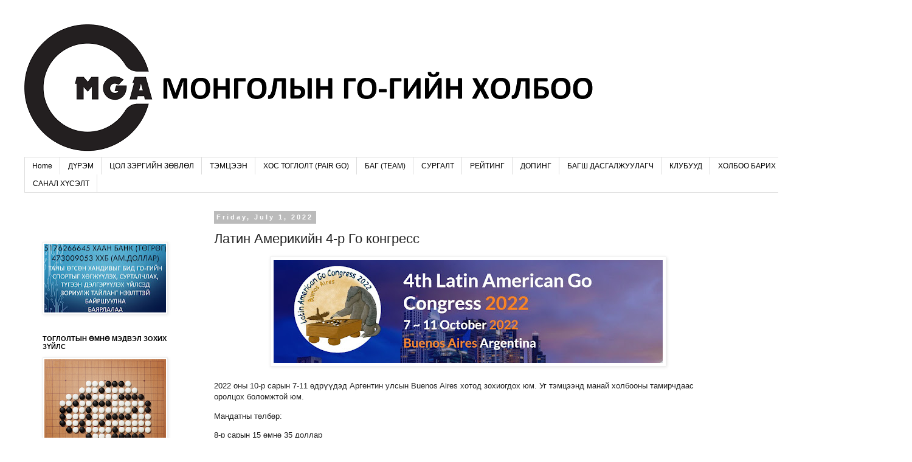

--- FILE ---
content_type: text/html; charset=UTF-8
request_url: https://www.mongoliango.com/2022/07/4.html
body_size: 14338
content:
<!DOCTYPE html>
<html class='v2' dir='ltr' lang='en'>
<head>
<link href='https://www.blogger.com/static/v1/widgets/335934321-css_bundle_v2.css' rel='stylesheet' type='text/css'/>
<meta content='width=1100' name='viewport'/>
<meta content='text/html; charset=UTF-8' http-equiv='Content-Type'/>
<meta content='blogger' name='generator'/>
<link href='https://www.mongoliango.com/favicon.ico' rel='icon' type='image/x-icon'/>
<link href='http://www.mongoliango.com/2022/07/4.html' rel='canonical'/>
<!--Can't find substitution for tag [blog.ieCssRetrofitLinks]-->
<link href='https://blogger.googleusercontent.com/img/b/R29vZ2xl/AVvXsEhIq1cTjetm6mTdFY4-Bkjhpsl3huJVnBJ7u0bki3I803W60WOQIeGIP6PZJdjILuDwwIAzfDM5ZeXpIADhmwRbpjtNQjY4EXDlI-9yHD02F-rt7BIvqeHCYGzMne0HLkIRIj2fxfZiio0fLeQIw8efC6PFNTFwHeuA8aYqBLPIc22mSj1CA5nTn-Mr/w640-h169/latin.jpg' rel='image_src'/>
<meta content='http://www.mongoliango.com/2022/07/4.html' property='og:url'/>
<meta content='Латин Америкийн 4-р Го конгресс' property='og:title'/>
<meta content='2022 оны 10-р сарын 7-11 өдрүүдэд Аргентин улсын Buenos Aires  хотод зохиогдох юм. Уг тэмцээнд манай холбооны тамирчдаас оролцох боломжтой ю...' property='og:description'/>
<meta content='https://blogger.googleusercontent.com/img/b/R29vZ2xl/AVvXsEhIq1cTjetm6mTdFY4-Bkjhpsl3huJVnBJ7u0bki3I803W60WOQIeGIP6PZJdjILuDwwIAzfDM5ZeXpIADhmwRbpjtNQjY4EXDlI-9yHD02F-rt7BIvqeHCYGzMne0HLkIRIj2fxfZiio0fLeQIw8efC6PFNTFwHeuA8aYqBLPIc22mSj1CA5nTn-Mr/w1200-h630-p-k-no-nu/latin.jpg' property='og:image'/>
<title>МОНГОЛЫН ГО-ГИЙН ХОЛБОО: Латин Америкийн 4-р Го конгресс</title>
<style id='page-skin-1' type='text/css'><!--
/*
-----------------------------------------------
Blogger Template Style
Name:     Simple
Designer: Blogger
URL:      www.blogger.com
----------------------------------------------- */
/* Variable definitions
====================
<Variable name="keycolor" description="Main Color" type="color" default="#66bbdd"/>
<Group description="Page Text" selector="body">
<Variable name="body.font" description="Font" type="font"
default="normal normal 12px Arial, Tahoma, Helvetica, FreeSans, sans-serif"/>
<Variable name="body.text.color" description="Text Color" type="color" default="#222222"/>
</Group>
<Group description="Backgrounds" selector=".body-fauxcolumns-outer">
<Variable name="body.background.color" description="Outer Background" type="color" default="#66bbdd"/>
<Variable name="content.background.color" description="Main Background" type="color" default="#ffffff"/>
<Variable name="header.background.color" description="Header Background" type="color" default="transparent"/>
</Group>
<Group description="Links" selector=".main-outer">
<Variable name="link.color" description="Link Color" type="color" default="#2288bb"/>
<Variable name="link.visited.color" description="Visited Color" type="color" default="#888888"/>
<Variable name="link.hover.color" description="Hover Color" type="color" default="#33aaff"/>
</Group>
<Group description="Blog Title" selector=".header h1">
<Variable name="header.font" description="Font" type="font"
default="normal normal 60px Arial, Tahoma, Helvetica, FreeSans, sans-serif"/>
<Variable name="header.text.color" description="Title Color" type="color" default="#3399bb" />
</Group>
<Group description="Blog Description" selector=".header .description">
<Variable name="description.text.color" description="Description Color" type="color"
default="#777777" />
</Group>
<Group description="Tabs Text" selector=".tabs-inner .widget li a">
<Variable name="tabs.font" description="Font" type="font"
default="normal normal 14px Arial, Tahoma, Helvetica, FreeSans, sans-serif"/>
<Variable name="tabs.text.color" description="Text Color" type="color" default="#999999"/>
<Variable name="tabs.selected.text.color" description="Selected Color" type="color" default="#000000"/>
</Group>
<Group description="Tabs Background" selector=".tabs-outer .PageList">
<Variable name="tabs.background.color" description="Background Color" type="color" default="#f5f5f5"/>
<Variable name="tabs.selected.background.color" description="Selected Color" type="color" default="#eeeeee"/>
</Group>
<Group description="Post Title" selector="h3.post-title, .comments h4">
<Variable name="post.title.font" description="Font" type="font"
default="normal normal 22px Arial, Tahoma, Helvetica, FreeSans, sans-serif"/>
</Group>
<Group description="Date Header" selector=".date-header">
<Variable name="date.header.color" description="Text Color" type="color"
default="#222222"/>
<Variable name="date.header.background.color" description="Background Color" type="color"
default="transparent"/>
<Variable name="date.header.font" description="Text Font" type="font"
default="normal bold 11px Arial, Tahoma, Helvetica, FreeSans, sans-serif"/>
<Variable name="date.header.padding" description="Date Header Padding" type="string" default="inherit"/>
<Variable name="date.header.letterspacing" description="Date Header Letter Spacing" type="string" default="inherit"/>
<Variable name="date.header.margin" description="Date Header Margin" type="string" default="inherit"/>
</Group>
<Group description="Post Footer" selector=".post-footer">
<Variable name="post.footer.text.color" description="Text Color" type="color" default="#666666"/>
<Variable name="post.footer.background.color" description="Background Color" type="color"
default="#f9f9f9"/>
<Variable name="post.footer.border.color" description="Shadow Color" type="color" default="#eeeeee"/>
</Group>
<Group description="Gadgets" selector="h2">
<Variable name="widget.title.font" description="Title Font" type="font"
default="normal bold 11px Arial, Tahoma, Helvetica, FreeSans, sans-serif"/>
<Variable name="widget.title.text.color" description="Title Color" type="color" default="#000000"/>
<Variable name="widget.alternate.text.color" description="Alternate Color" type="color" default="#999999"/>
</Group>
<Group description="Images" selector=".main-inner">
<Variable name="image.background.color" description="Background Color" type="color" default="#ffffff"/>
<Variable name="image.border.color" description="Border Color" type="color" default="#eeeeee"/>
<Variable name="image.text.color" description="Caption Text Color" type="color" default="#222222"/>
</Group>
<Group description="Accents" selector=".content-inner">
<Variable name="body.rule.color" description="Separator Line Color" type="color" default="#eeeeee"/>
<Variable name="tabs.border.color" description="Tabs Border Color" type="color" default="transparent"/>
</Group>
<Variable name="body.background" description="Body Background" type="background"
color="#ffffff" default="$(color) none repeat scroll top left"/>
<Variable name="body.background.override" description="Body Background Override" type="string" default=""/>
<Variable name="body.background.gradient.cap" description="Body Gradient Cap" type="url"
default="url(https://resources.blogblog.com/blogblog/data/1kt/simple/gradients_light.png)"/>
<Variable name="body.background.gradient.tile" description="Body Gradient Tile" type="url"
default="url(https://resources.blogblog.com/blogblog/data/1kt/simple/body_gradient_tile_light.png)"/>
<Variable name="content.background.color.selector" description="Content Background Color Selector" type="string" default=".content-inner"/>
<Variable name="content.padding" description="Content Padding" type="length" default="10px" min="0" max="100px"/>
<Variable name="content.padding.horizontal" description="Content Horizontal Padding" type="length" default="10px" min="0" max="100px"/>
<Variable name="content.shadow.spread" description="Content Shadow Spread" type="length" default="40px" min="0" max="100px"/>
<Variable name="content.shadow.spread.webkit" description="Content Shadow Spread (WebKit)" type="length" default="5px" min="0" max="100px"/>
<Variable name="content.shadow.spread.ie" description="Content Shadow Spread (IE)" type="length" default="10px" min="0" max="100px"/>
<Variable name="main.border.width" description="Main Border Width" type="length" default="0" min="0" max="10px"/>
<Variable name="header.background.gradient" description="Header Gradient" type="url" default="none"/>
<Variable name="header.shadow.offset.left" description="Header Shadow Offset Left" type="length" default="-1px" min="-50px" max="50px"/>
<Variable name="header.shadow.offset.top" description="Header Shadow Offset Top" type="length" default="-1px" min="-50px" max="50px"/>
<Variable name="header.shadow.spread" description="Header Shadow Spread" type="length" default="1px" min="0" max="100px"/>
<Variable name="header.padding" description="Header Padding" type="length" default="30px" min="0" max="100px"/>
<Variable name="header.border.size" description="Header Border Size" type="length" default="1px" min="0" max="10px"/>
<Variable name="header.bottom.border.size" description="Header Bottom Border Size" type="length" default="1px" min="0" max="10px"/>
<Variable name="header.border.horizontalsize" description="Header Horizontal Border Size" type="length" default="0" min="0" max="10px"/>
<Variable name="description.text.size" description="Description Text Size" type="string" default="140%"/>
<Variable name="tabs.margin.top" description="Tabs Margin Top" type="length" default="0" min="0" max="100px"/>
<Variable name="tabs.margin.side" description="Tabs Side Margin" type="length" default="30px" min="0" max="100px"/>
<Variable name="tabs.background.gradient" description="Tabs Background Gradient" type="url"
default="url(https://resources.blogblog.com/blogblog/data/1kt/simple/gradients_light.png)"/>
<Variable name="tabs.border.width" description="Tabs Border Width" type="length" default="1px" min="0" max="10px"/>
<Variable name="tabs.bevel.border.width" description="Tabs Bevel Border Width" type="length" default="1px" min="0" max="10px"/>
<Variable name="post.margin.bottom" description="Post Bottom Margin" type="length" default="25px" min="0" max="100px"/>
<Variable name="image.border.small.size" description="Image Border Small Size" type="length" default="2px" min="0" max="10px"/>
<Variable name="image.border.large.size" description="Image Border Large Size" type="length" default="5px" min="0" max="10px"/>
<Variable name="page.width.selector" description="Page Width Selector" type="string" default=".region-inner"/>
<Variable name="page.width" description="Page Width" type="string" default="auto"/>
<Variable name="main.section.margin" description="Main Section Margin" type="length" default="15px" min="0" max="100px"/>
<Variable name="main.padding" description="Main Padding" type="length" default="15px" min="0" max="100px"/>
<Variable name="main.padding.top" description="Main Padding Top" type="length" default="30px" min="0" max="100px"/>
<Variable name="main.padding.bottom" description="Main Padding Bottom" type="length" default="30px" min="0" max="100px"/>
<Variable name="paging.background"
color="#ffffff"
description="Background of blog paging area" type="background"
default="transparent none no-repeat scroll top center"/>
<Variable name="footer.bevel" description="Bevel border length of footer" type="length" default="0" min="0" max="10px"/>
<Variable name="mobile.background.overlay" description="Mobile Background Overlay" type="string"
default="transparent none repeat scroll top left"/>
<Variable name="mobile.background.size" description="Mobile Background Size" type="string" default="auto"/>
<Variable name="mobile.button.color" description="Mobile Button Color" type="color" default="#ffffff" />
<Variable name="startSide" description="Side where text starts in blog language" type="automatic" default="left"/>
<Variable name="endSide" description="Side where text ends in blog language" type="automatic" default="right"/>
*/
/* Content
----------------------------------------------- */
body {
font: normal normal 12px Arial, Tahoma, Helvetica, FreeSans, sans-serif;
color: #222222;
background: #ffffff none repeat scroll top left;
padding: 0 0 0 0;
}
html body .region-inner {
min-width: 0;
max-width: 100%;
width: auto;
}
h2 {
font-size: 22px;
}
a:link {
text-decoration:none;
color: #3367D6;
}
a:visited {
text-decoration:none;
color: #9C27B0;
}
a:hover {
text-decoration:underline;
color: #33aaff;
}
.body-fauxcolumn-outer .fauxcolumn-inner {
background: transparent none repeat scroll top left;
_background-image: none;
}
.body-fauxcolumn-outer .cap-top {
position: absolute;
z-index: 1;
height: 400px;
width: 100%;
}
.body-fauxcolumn-outer .cap-top .cap-left {
width: 100%;
background: transparent none repeat-x scroll top left;
_background-image: none;
}
.content-outer {
-moz-box-shadow: 0 0 0 rgba(0, 0, 0, .15);
-webkit-box-shadow: 0 0 0 rgba(0, 0, 0, .15);
-goog-ms-box-shadow: 0 0 0 #333333;
box-shadow: 0 0 0 rgba(0, 0, 0, .15);
margin-bottom: 1px;
}
.content-inner {
padding: 10px 40px;
}
.content-inner {
background-color: #ffffff;
}
/* Header
----------------------------------------------- */
.header-outer {
background: transparent none repeat-x scroll 0 -400px;
_background-image: none;
}
.Header h1 {
font: normal normal 40px 'Trebuchet MS',Trebuchet,Verdana,sans-serif;
color: #000000;
text-shadow: 0 0 0 rgba(0, 0, 0, .2);
}
.Header h1 a {
color: #000000;
}
.Header .description {
font-size: 18px;
color: #000000;
}
.header-inner .Header .titlewrapper {
padding: 22px 0;
}
.header-inner .Header .descriptionwrapper {
padding: 0 0;
}
/* Tabs
----------------------------------------------- */
.tabs-inner .section:first-child {
border-top: 0 solid #dddddd;
}
.tabs-inner .section:first-child ul {
margin-top: -1px;
border-top: 1px solid #dddddd;
border-left: 1px solid #dddddd;
border-right: 1px solid #dddddd;
}
.tabs-inner .widget ul {
background: transparent none repeat-x scroll 0 -800px;
_background-image: none;
border-bottom: 1px solid #dddddd;
margin-top: 0;
margin-left: -30px;
margin-right: -30px;
}
.tabs-inner .widget li a {
display: inline-block;
padding: .6em 1em;
font: normal normal 12px 'Trebuchet MS', Trebuchet, Verdana, sans-serif;
color: #000000;
border-left: 1px solid #ffffff;
border-right: 1px solid #dddddd;
}
.tabs-inner .widget li:first-child a {
border-left: none;
}
.tabs-inner .widget li.selected a, .tabs-inner .widget li a:hover {
color: #000000;
background-color: #eeeeee;
text-decoration: none;
}
/* Columns
----------------------------------------------- */
.main-outer {
border-top: 0 solid transparent;
}
.fauxcolumn-left-outer .fauxcolumn-inner {
border-right: 1px solid transparent;
}
.fauxcolumn-right-outer .fauxcolumn-inner {
border-left: 1px solid transparent;
}
/* Headings
----------------------------------------------- */
div.widget > h2,
div.widget h2.title {
margin: 0 0 1em 0;
font: normal bold 11px 'Trebuchet MS',Trebuchet,Verdana,sans-serif;
color: #000000;
}
/* Widgets
----------------------------------------------- */
.widget .zippy {
color: #999999;
text-shadow: 2px 2px 1px rgba(0, 0, 0, .1);
}
.widget .popular-posts ul {
list-style: none;
}
/* Posts
----------------------------------------------- */
h2.date-header {
font: normal bold 11px Arial, Tahoma, Helvetica, FreeSans, sans-serif;
}
.date-header span {
background-color: #bbbbbb;
color: #ffffff;
padding: 0.4em;
letter-spacing: 3px;
margin: inherit;
}
.main-inner {
padding-top: 35px;
padding-bottom: 65px;
}
.main-inner .column-center-inner {
padding: 0 0;
}
.main-inner .column-center-inner .section {
margin: 0 1em;
}
.post {
margin: 0 0 45px 0;
}
h3.post-title, .comments h4 {
font: normal normal 22px 'Trebuchet MS',Trebuchet,Verdana,sans-serif;
margin: .75em 0 0;
}
.post-body {
font-size: 110%;
line-height: 1.4;
position: relative;
}
.post-body img, .post-body .tr-caption-container, .Profile img, .Image img,
.BlogList .item-thumbnail img {
padding: 2px;
background: #ffffff;
border: 1px solid #eeeeee;
-moz-box-shadow: 1px 1px 5px rgba(0, 0, 0, .1);
-webkit-box-shadow: 1px 1px 5px rgba(0, 0, 0, .1);
box-shadow: 1px 1px 5px rgba(0, 0, 0, .1);
}
.post-body img, .post-body .tr-caption-container {
padding: 5px;
}
.post-body .tr-caption-container {
color: #666666;
}
.post-body .tr-caption-container img {
padding: 0;
background: transparent;
border: none;
-moz-box-shadow: 0 0 0 rgba(0, 0, 0, .1);
-webkit-box-shadow: 0 0 0 rgba(0, 0, 0, .1);
box-shadow: 0 0 0 rgba(0, 0, 0, .1);
}
.post-header {
margin: 0 0 1.5em;
line-height: 1.6;
font-size: 90%;
}
.post-footer {
margin: 20px -2px 0;
padding: 5px 10px;
color: #666666;
background-color: #eeeeee;
border-bottom: 1px solid #eeeeee;
line-height: 1.6;
font-size: 90%;
}
#comments .comment-author {
padding-top: 1.5em;
border-top: 1px solid transparent;
background-position: 0 1.5em;
}
#comments .comment-author:first-child {
padding-top: 0;
border-top: none;
}
.avatar-image-container {
margin: .2em 0 0;
}
#comments .avatar-image-container img {
border: 1px solid #eeeeee;
}
/* Comments
----------------------------------------------- */
.comments .comments-content .icon.blog-author {
background-repeat: no-repeat;
background-image: url([data-uri]);
}
.comments .comments-content .loadmore a {
border-top: 1px solid #999999;
border-bottom: 1px solid #999999;
}
.comments .comment-thread.inline-thread {
background-color: #eeeeee;
}
.comments .continue {
border-top: 2px solid #999999;
}
/* Accents
---------------------------------------------- */
.section-columns td.columns-cell {
border-left: 1px solid transparent;
}
.blog-pager {
background: transparent url(https://resources.blogblog.com/blogblog/data/1kt/simple/paging_dot.png) repeat-x scroll top center;
}
.blog-pager-older-link, .home-link,
.blog-pager-newer-link {
background-color: #ffffff;
padding: 5px;
}
.footer-outer {
border-top: 1px dashed #bbbbbb;
}
/* Mobile
----------------------------------------------- */
body.mobile  {
background-size: auto;
}
.mobile .body-fauxcolumn-outer {
background: transparent none repeat scroll top left;
}
.mobile .body-fauxcolumn-outer .cap-top {
background-size: 100% auto;
}
.mobile .content-outer {
-webkit-box-shadow: 0 0 3px rgba(0, 0, 0, .15);
box-shadow: 0 0 3px rgba(0, 0, 0, .15);
}
.mobile .tabs-inner .widget ul {
margin-left: 0;
margin-right: 0;
}
.mobile .post {
margin: 0;
}
.mobile .main-inner .column-center-inner .section {
margin: 0;
}
.mobile .date-header span {
padding: 0.1em 10px;
margin: 0 -10px;
}
.mobile h3.post-title {
margin: 0;
}
.mobile .blog-pager {
background: transparent none no-repeat scroll top center;
}
.mobile .footer-outer {
border-top: none;
}
.mobile .main-inner, .mobile .footer-inner {
background-color: #ffffff;
}
.mobile-index-contents {
color: #222222;
}
.mobile-link-button {
background-color: #3367D6;
}
.mobile-link-button a:link, .mobile-link-button a:visited {
color: #ffffff;
}
.mobile .tabs-inner .section:first-child {
border-top: none;
}
.mobile .tabs-inner .PageList .widget-content {
background-color: #eeeeee;
color: #000000;
border-top: 1px solid #dddddd;
border-bottom: 1px solid #dddddd;
}
.mobile .tabs-inner .PageList .widget-content .pagelist-arrow {
border-left: 1px solid #dddddd;
}

--></style>
<style id='template-skin-1' type='text/css'><!--
body {
min-width: 1500px;
}
.content-outer, .content-fauxcolumn-outer, .region-inner {
min-width: 1500px;
max-width: 1500px;
_width: 1500px;
}
.main-inner .columns {
padding-left: 300px;
padding-right: 260px;
}
.main-inner .fauxcolumn-center-outer {
left: 300px;
right: 260px;
/* IE6 does not respect left and right together */
_width: expression(this.parentNode.offsetWidth -
parseInt("300px") -
parseInt("260px") + 'px');
}
.main-inner .fauxcolumn-left-outer {
width: 300px;
}
.main-inner .fauxcolumn-right-outer {
width: 260px;
}
.main-inner .column-left-outer {
width: 300px;
right: 100%;
margin-left: -300px;
}
.main-inner .column-right-outer {
width: 260px;
margin-right: -260px;
}
#layout {
min-width: 0;
}
#layout .content-outer {
min-width: 0;
width: 800px;
}
#layout .region-inner {
min-width: 0;
width: auto;
}
body#layout div.add_widget {
padding: 8px;
}
body#layout div.add_widget a {
margin-left: 32px;
}
--></style>
<link href='https://www.blogger.com/dyn-css/authorization.css?targetBlogID=1686317831004358408&amp;zx=25cceaef-2bad-4417-88eb-543c3416c69a' media='none' onload='if(media!=&#39;all&#39;)media=&#39;all&#39;' rel='stylesheet'/><noscript><link href='https://www.blogger.com/dyn-css/authorization.css?targetBlogID=1686317831004358408&amp;zx=25cceaef-2bad-4417-88eb-543c3416c69a' rel='stylesheet'/></noscript>
<meta name='google-adsense-platform-account' content='ca-host-pub-1556223355139109'/>
<meta name='google-adsense-platform-domain' content='blogspot.com'/>

</head>
<body class='loading'>
<div class='navbar no-items section' id='navbar' name='Navbar'>
</div>
<div class='body-fauxcolumns'>
<div class='fauxcolumn-outer body-fauxcolumn-outer'>
<div class='cap-top'>
<div class='cap-left'></div>
<div class='cap-right'></div>
</div>
<div class='fauxborder-left'>
<div class='fauxborder-right'></div>
<div class='fauxcolumn-inner'>
</div>
</div>
<div class='cap-bottom'>
<div class='cap-left'></div>
<div class='cap-right'></div>
</div>
</div>
</div>
<div class='content'>
<div class='content-fauxcolumns'>
<div class='fauxcolumn-outer content-fauxcolumn-outer'>
<div class='cap-top'>
<div class='cap-left'></div>
<div class='cap-right'></div>
</div>
<div class='fauxborder-left'>
<div class='fauxborder-right'></div>
<div class='fauxcolumn-inner'>
</div>
</div>
<div class='cap-bottom'>
<div class='cap-left'></div>
<div class='cap-right'></div>
</div>
</div>
</div>
<div class='content-outer'>
<div class='content-cap-top cap-top'>
<div class='cap-left'></div>
<div class='cap-right'></div>
</div>
<div class='fauxborder-left content-fauxborder-left'>
<div class='fauxborder-right content-fauxborder-right'></div>
<div class='content-inner'>
<header>
<div class='header-outer'>
<div class='header-cap-top cap-top'>
<div class='cap-left'></div>
<div class='cap-right'></div>
</div>
<div class='fauxborder-left header-fauxborder-left'>
<div class='fauxborder-right header-fauxborder-right'></div>
<div class='region-inner header-inner'>
<div class='header section' id='header' name='Header'><div class='widget Header' data-version='1' id='Header1'>
<div id='header-inner'>
<a href='https://www.mongoliango.com/' style='display: block'>
<img alt='МОНГОЛЫН ГО-ГИЙН ХОЛБОО' height='219px; ' id='Header1_headerimg' src='https://blogger.googleusercontent.com/img/b/R29vZ2xl/AVvXsEhzty7xJR7v7QW5HLjJjMsTiSVPcdjjvgVeuZyM8VoFglouLzwfRLI8kk_FTXUHATQ6wq-_LPFSqIU_J9e5yrdPB44u1PyV2_8C7DcmzftLAKnniwYn6f7XoY_IP5mqJzFkJjbZLG9Sb8k/s1600/go1.png' style='display: block' width='952px; '/>
</a>
</div>
</div></div>
</div>
</div>
<div class='header-cap-bottom cap-bottom'>
<div class='cap-left'></div>
<div class='cap-right'></div>
</div>
</div>
</header>
<div class='tabs-outer'>
<div class='tabs-cap-top cap-top'>
<div class='cap-left'></div>
<div class='cap-right'></div>
</div>
<div class='fauxborder-left tabs-fauxborder-left'>
<div class='fauxborder-right tabs-fauxborder-right'></div>
<div class='region-inner tabs-inner'>
<div class='tabs section' id='crosscol' name='Cross-Column'><div class='widget PageList' data-version='1' id='PageList1'>
<h2>Pages</h2>
<div class='widget-content'>
<ul>
<li>
<a href='https://mongoliango.blogspot.com/'>Home</a>
</li>
<li>
<a href='http://www.mongoliango.com/p/blog-page_2.html'>                     ДҮРЭМ</a>
</li>
<li>
<a href='https://www.mongoliango.com/p/blog-page_9.html'>ЦОЛ ЗЭРГИЙН ЗӨВЛӨЛ</a>
</li>
<li>
<a href='https://mongoliango.blogspot.com/p/blog-page_58.html'>ТЭМЦЭЭН</a>
</li>
<li>
<a href='https://pairgomongolia.blogspot.com/'>ХОС ТОГЛОЛТ (PAIR GO)</a>
</li>
<li>
<a href='https://teamgomongolia.blogspot.com/'>БАГ (TEAM)</a>
</li>
<li>
<a href='https://www.mongoliango.com/p/blog-page_19.html'>СУРГАЛТ</a>
</li>
<li>
<a href='https://mongoliango.blogspot.com/p/blog-page_4.html'>РЕЙТИНГ</a>
</li>
<li>
<a href='https://www.mongoliango.com/p/blog-page_1.html'>ДОПИНГ</a>
</li>
<li>
<a href='https://www.mongoliango.com/p/blog-page_11.html'>БАГШ ДАСГАЛЖУУЛАГЧ</a>
</li>
<li>
<a href='https://www.mongoliango.com/p/blog-page_22.html'>КЛУБУУД</a>
</li>
<li>
<a href='https://mongoliango.blogspot.com/p/contact.html'>ХОЛБОО БАРИХ</a>
</li>
<li>
<a href='https://mongoliangoeng.blogspot.com/'>ENGLISH</a>
</li>
<li>
<a href='https://www.mongoliango.com/p/blog-page_7.html'>САНАЛ ХҮСЭЛТ</a>
</li>
</ul>
<div class='clear'></div>
</div>
</div></div>
<div class='tabs no-items section' id='crosscol-overflow' name='Cross-Column 2'></div>
</div>
</div>
<div class='tabs-cap-bottom cap-bottom'>
<div class='cap-left'></div>
<div class='cap-right'></div>
</div>
</div>
<div class='main-outer'>
<div class='main-cap-top cap-top'>
<div class='cap-left'></div>
<div class='cap-right'></div>
</div>
<div class='fauxborder-left main-fauxborder-left'>
<div class='fauxborder-right main-fauxborder-right'></div>
<div class='region-inner main-inner'>
<div class='columns fauxcolumns'>
<div class='fauxcolumn-outer fauxcolumn-center-outer'>
<div class='cap-top'>
<div class='cap-left'></div>
<div class='cap-right'></div>
</div>
<div class='fauxborder-left'>
<div class='fauxborder-right'></div>
<div class='fauxcolumn-inner'>
</div>
</div>
<div class='cap-bottom'>
<div class='cap-left'></div>
<div class='cap-right'></div>
</div>
</div>
<div class='fauxcolumn-outer fauxcolumn-left-outer'>
<div class='cap-top'>
<div class='cap-left'></div>
<div class='cap-right'></div>
</div>
<div class='fauxborder-left'>
<div class='fauxborder-right'></div>
<div class='fauxcolumn-inner'>
</div>
</div>
<div class='cap-bottom'>
<div class='cap-left'></div>
<div class='cap-right'></div>
</div>
</div>
<div class='fauxcolumn-outer fauxcolumn-right-outer'>
<div class='cap-top'>
<div class='cap-left'></div>
<div class='cap-right'></div>
</div>
<div class='fauxborder-left'>
<div class='fauxborder-right'></div>
<div class='fauxcolumn-inner'>
</div>
</div>
<div class='cap-bottom'>
<div class='cap-left'></div>
<div class='cap-right'></div>
</div>
</div>
<!-- corrects IE6 width calculation -->
<div class='columns-inner'>
<div class='column-center-outer'>
<div class='column-center-inner'>
<div class='main section' id='main' name='Main'><div class='widget Blog' data-version='1' id='Blog1'>
<div class='blog-posts hfeed'>

          <div class="date-outer">
        
<h2 class='date-header'><span>Friday, July 1, 2022</span></h2>

          <div class="date-posts">
        
<div class='post-outer'>
<div class='post hentry uncustomized-post-template' itemprop='blogPost' itemscope='itemscope' itemtype='http://schema.org/BlogPosting'>
<meta content='https://blogger.googleusercontent.com/img/b/R29vZ2xl/AVvXsEhIq1cTjetm6mTdFY4-Bkjhpsl3huJVnBJ7u0bki3I803W60WOQIeGIP6PZJdjILuDwwIAzfDM5ZeXpIADhmwRbpjtNQjY4EXDlI-9yHD02F-rt7BIvqeHCYGzMne0HLkIRIj2fxfZiio0fLeQIw8efC6PFNTFwHeuA8aYqBLPIc22mSj1CA5nTn-Mr/w640-h169/latin.jpg' itemprop='image_url'/>
<meta content='1686317831004358408' itemprop='blogId'/>
<meta content='29769846492602094' itemprop='postId'/>
<a name='29769846492602094'></a>
<h3 class='post-title entry-title' itemprop='name'>
Латин Америкийн 4-р Го конгресс
</h3>
<div class='post-header'>
<div class='post-header-line-1'></div>
</div>
<div class='post-body entry-content' id='post-body-29769846492602094' itemprop='description articleBody'>
<p><span lang="MN"></span></p><div class="separator" style="clear: both; text-align: center;"><a href="https://blogger.googleusercontent.com/img/b/R29vZ2xl/AVvXsEhIq1cTjetm6mTdFY4-Bkjhpsl3huJVnBJ7u0bki3I803W60WOQIeGIP6PZJdjILuDwwIAzfDM5ZeXpIADhmwRbpjtNQjY4EXDlI-9yHD02F-rt7BIvqeHCYGzMne0HLkIRIj2fxfZiio0fLeQIw8efC6PFNTFwHeuA8aYqBLPIc22mSj1CA5nTn-Mr/s1238/latin.jpg" style="margin-left: 1em; margin-right: 1em;"><img border="0" data-original-height="327" data-original-width="1238" height="169" src="https://blogger.googleusercontent.com/img/b/R29vZ2xl/AVvXsEhIq1cTjetm6mTdFY4-Bkjhpsl3huJVnBJ7u0bki3I803W60WOQIeGIP6PZJdjILuDwwIAzfDM5ZeXpIADhmwRbpjtNQjY4EXDlI-9yHD02F-rt7BIvqeHCYGzMne0HLkIRIj2fxfZiio0fLeQIw8efC6PFNTFwHeuA8aYqBLPIc22mSj1CA5nTn-Mr/w640-h169/latin.jpg" width="640" /></a></div><br />2022 оны 10-р
сарын 7-11 өдрүүдэд Аргентин улсын Buenos Aires<span lang="MN"> хотод зохиогдох юм. Уг тэмцээнд манай холбооны
тамирчдаас оролцох боломжтой юм.</span><p></p>

<p class="MsoNormal"><span lang="MN" style="mso-ansi-language: MN;">Мандатны төлбөр: <o:p></o:p></span></p>

<p class="MsoNormal"><span lang="MN" style="mso-ansi-language: MN;">8-р сарын 15 өмнө
35 доллар<o:p></o:p></span></p>

<p class="MsoNormal"><span lang="MN" style="mso-ansi-language: MN;">8-р сарын 15 хойш
40 доллар<o:p></o:p></span></p>

<p class="MsoNormal"><span lang="MN" style="mso-ansi-language: MN;"><o:p>&nbsp;</o:p></span></p>

<p class="MsoNormal"><span lang="MN" style="mso-ansi-language: MN;">Байр, буудал: <o:p></o:p></span></p>

<p class="MsoNormal"><span lang="MN" style="mso-ansi-language: MN;">15
ам.доллараас-87 ам.доллар буюу түүнээс дээш <o:p></o:p></span></p>

<p class="MsoNormal"><span lang="MN" style="mso-ansi-language: MN;">Бүртгэлийн хугацаа:
7-р сарын 1 эхлэнэ. Дуусах хугацаа тодорхойгүй</span><o:p></o:p></p><p class="MsoNormal">Дараах линкээр орж бүртгүүлнэ үү</p><p class="MsoNormal"><a href="https://www.go.org.ar/latino2022/en/inscripcion">https://www.go.org.ar/latino2022/en/inscripcion</a></p><p class="MsoNormal"><br /></p><p class="MsoNormal"><span lang="MN" style="mso-ansi-language: MN;"><br /></span></p><p class="MsoNormal"><span lang="MN" style="mso-ansi-language: MN;"><br /></span></p>
<div style='clear: both;'></div>
</div>
<div class='post-footer'>
<div class='post-footer-line post-footer-line-1'>
<span class='post-author vcard'>
</span>
<span class='post-timestamp'>
at
<meta content='http://www.mongoliango.com/2022/07/4.html' itemprop='url'/>
<a class='timestamp-link' href='https://www.mongoliango.com/2022/07/4.html' rel='bookmark' title='permanent link'><abbr class='published' itemprop='datePublished' title='2022-07-01T02:37:00-07:00'>July 01, 2022</abbr></a>
</span>
<span class='post-comment-link'>
</span>
<span class='post-icons'>
<span class='item-control blog-admin pid-1105516494'>
<a href='https://www.blogger.com/post-edit.g?blogID=1686317831004358408&postID=29769846492602094&from=pencil' title='Edit Post'>
<img alt='' class='icon-action' height='18' src='https://resources.blogblog.com/img/icon18_edit_allbkg.gif' width='18'/>
</a>
</span>
</span>
<div class='post-share-buttons goog-inline-block'>
<a class='goog-inline-block share-button sb-email' href='https://www.blogger.com/share-post.g?blogID=1686317831004358408&postID=29769846492602094&target=email' target='_blank' title='Email This'><span class='share-button-link-text'>Email This</span></a><a class='goog-inline-block share-button sb-blog' href='https://www.blogger.com/share-post.g?blogID=1686317831004358408&postID=29769846492602094&target=blog' onclick='window.open(this.href, "_blank", "height=270,width=475"); return false;' target='_blank' title='BlogThis!'><span class='share-button-link-text'>BlogThis!</span></a><a class='goog-inline-block share-button sb-twitter' href='https://www.blogger.com/share-post.g?blogID=1686317831004358408&postID=29769846492602094&target=twitter' target='_blank' title='Share to X'><span class='share-button-link-text'>Share to X</span></a><a class='goog-inline-block share-button sb-facebook' href='https://www.blogger.com/share-post.g?blogID=1686317831004358408&postID=29769846492602094&target=facebook' onclick='window.open(this.href, "_blank", "height=430,width=640"); return false;' target='_blank' title='Share to Facebook'><span class='share-button-link-text'>Share to Facebook</span></a><a class='goog-inline-block share-button sb-pinterest' href='https://www.blogger.com/share-post.g?blogID=1686317831004358408&postID=29769846492602094&target=pinterest' target='_blank' title='Share to Pinterest'><span class='share-button-link-text'>Share to Pinterest</span></a>
</div>
</div>
<div class='post-footer-line post-footer-line-2'>
<span class='post-labels'>
</span>
</div>
<div class='post-footer-line post-footer-line-3'>
<span class='post-location'>
</span>
</div>
</div>
</div>
<div class='comments' id='comments'>
<a name='comments'></a>
</div>
</div>
<div class='inline-ad'>
</div>

        </div></div>
      
</div>
<div class='blog-pager' id='blog-pager'>
<span id='blog-pager-newer-link'>
<a class='blog-pager-newer-link' href='https://www.mongoliango.com/2022/07/blog-post_2.html' id='Blog1_blog-pager-newer-link' title='Newer Post'>Newer Post</a>
</span>
<span id='blog-pager-older-link'>
<a class='blog-pager-older-link' href='https://www.mongoliango.com/2022/05/2022.html' id='Blog1_blog-pager-older-link' title='Older Post'>Older Post</a>
</span>
<a class='home-link' href='https://www.mongoliango.com/'>Home</a>
</div>
<div class='clear'></div>
<div class='post-feeds'>
</div>
</div></div>
</div>
</div>
<div class='column-left-outer'>
<div class='column-left-inner'>
<aside>
<div class='sidebar section' id='sidebar-left-1'><div class='widget HTML' data-version='1' id='HTML2'>
<div class='widget-content'>
<div class="fb-page" data-href="https://www.facebook.com/mongoliangoassociation" data-tabs="timeline" data-width="260" data-height="400" data-small-header="true" data-adapt-container-width="true" data-hide-cover="false" data-show-facepile="true"><blockquote cite="https://www.facebook.com/mongoliangoassociation" class="fb-xfbml-parse-ignore"><a href="https://www.facebook.com/mongoliangoassociation">Mongolian Go Association</a></blockquote></div>
</div>
<div class='clear'></div>
</div><div class='widget HTML' data-version='1' id='HTML1'>
<div class='widget-content'>
<div id="fb-root"></div>
<script async defer crossorigin="anonymous" src="https://connect.facebook.net/en_GB/sdk.js#xfbml=1&version=v13.0" nonce="Os4XLOr8"></script>
</div>
<div class='clear'></div>
</div><div class='widget Image' data-version='1' id='Image13'>
<div class='widget-content'>
<img alt='' height='113' id='Image13_img' src='https://blogger.googleusercontent.com/img/a/AVvXsEhlmRyznbrFj_ZnOubQjn6G4-whvzX3y8YCmZZaESwEMVRwW7BEXHrtxtixpmPXAyvyQfpfHRp1XSpFhoensuJKgSGPa9dJobJXdtKvEylcHqDu_toVBi3bIIMUW--RrTVNHL4biNtriqde_SrkbQMFobShm0_3tTN1p81CO_5vSCZZBLXjljKkhe4i=s200' width='200'/>
<br/>
</div>
<div class='clear'></div>
</div><div class='widget Image' data-version='1' id='Image1'>
<h2>ТОГЛОЛТЫН ӨМНӨ МЭДВЭЛ ЗОХИХ ЗҮЙЛС</h2>
<div class='widget-content'>
<a href='https://mongoliango.blogspot.com/2020/07/1_13.html'>
<img alt='ТОГЛОЛТЫН ӨМНӨ МЭДВЭЛ ЗОХИХ ЗҮЙЛС' height='199' id='Image1_img' src='https://blogger.googleusercontent.com/img/b/R29vZ2xl/AVvXsEjCJn-NgtuMBnNdRvpEYqefen9Hrk0RFC9HEMLIHdZl0sKwsw4AWr-YH-ODw06u0YdBwRa6lASuCqdCrJRMZ_HuyM0b_aSUzq8QpXiqy2Lb4GrVbvdX-EZYPZQ23ZlQA_JLptQv6newixI/s200/braingo.jpg' width='200'/>
</a>
<br/>
</div>
<div class='clear'></div>
</div><div class='widget Image' data-version='1' id='Image12'>
<h2>АНХАН ШАТНЫ ХИЧЭЭЛИЙН ДАРАА ЯАХ ВЭ?</h2>
<div class='widget-content'>
<a href='https://mongoliango.blogspot.com/2020/04/blog-post.html'>
<img alt='АНХАН ШАТНЫ ХИЧЭЭЛИЙН ДАРАА ЯАХ ВЭ?' height='137' id='Image12_img' src='https://blogger.googleusercontent.com/img/b/R29vZ2xl/AVvXsEiNAv3PE4hT7Bkf6an_OTxEyYMS_6Ko-W4sQLu6oG80uvEIxwzS-fMFCntzVUpD1AN4W0s2OhXDcVWOEbHo37iVnSu7M2EfT_AB05eWQXHnmSBhgqE1Sm90Rju7_UdFtk2TuOwzkS698og/s200/z2.png' width='200'/>
</a>
<br/>
</div>
<div class='clear'></div>
</div><div class='widget Image' data-version='1' id='Image23'>
<h2>БИЕИЙН ТАМИР СПОРТЫН УЛСЫН ХОРОО</h2>
<div class='widget-content'>
<a href='https://sport.gov.mn/go'>
<img alt='БИЕИЙН ТАМИР СПОРТЫН УЛСЫН ХОРОО' height='49' id='Image23_img' src='https://blogger.googleusercontent.com/img/b/R29vZ2xl/AVvXsEg5LJ1CcFutQdWKgz1wW3fnkV1-KfvXggvvlbsFDcql5XGYMfxE3ClpB33Gu3B7_zoiziOMaDx6KP9Ts4kjXplgGTJjwpk-QJ6K5Bx3UOOcTooimiwaQI2cG9JMH6Ww-mwaLYSJI_ppZII/s200/sportsgov.JPG' width='200'/>
</a>
<br/>
</div>
<div class='clear'></div>
</div><div class='widget Image' data-version='1' id='Image2'>
<h2>ОЛИМПЫН ХОРОО</h2>
<div class='widget-content'>
<a href='https://www.olympic.mn/'>
<img alt='ОЛИМПЫН ХОРОО' height='141' id='Image2_img' src='https://blogger.googleusercontent.com/img/a/AVvXsEhbWvCVqfZWy5oFvL3WNFHhJbAHg2ZNWb3TWxNQINKeACdCoee7N8fqt9NZSqZvpRFfjDtkfRjLEd0yFNUZg-himgWKhc_cPHX57w350zP66hdhQwQpfER-yZtjVk-c4qMQuH-A6ForxjnwTm6C1zC90TewuO-lyh94UhBZZhkmSvypfExJlNjUTHUibsI=s240' width='240'/>
</a>
<br/>
</div>
<div class='clear'></div>
</div><div class='widget Image' data-version='1' id='Image21'>
<h2>ОЛОН УЛСЫН ГО-ГИЙН ХОЛБООНЫ ГИШҮҮН</h2>
<div class='widget-content'>
<a href='https://www.intergofed.org/members/members-pages-asia/asia.html'>
<img alt='ОЛОН УЛСЫН ГО-ГИЙН ХОЛБООНЫ ГИШҮҮН' height='98' id='Image21_img' src='https://blogger.googleusercontent.com/img/b/R29vZ2xl/AVvXsEiVfPIbfSTUFhqKrNTUx01u4fYijfm7DNYby4Sh-uncJbGeC7J_M-kcrcSpMZUFbEUyLx7d7lw7xQ1B_VtCLpO6DOSl3nuZr-6MG-OC9j_OiFfWsWD9PO1jptTLkcXH5cuxxRVXnC0PUro/s1600/intergofed.png' width='180'/>
</a>
<br/>
</div>
<div class='clear'></div>
</div><div class='widget Image' data-version='1' id='Image22'>
<h2>ОЛОН УЛСЫН ХОС ТОГЛОЛТЫН ГО-ГИЙН  ХОЛБООНЫ ГИШҮҮН</h2>
<div class='widget-content'>
<a href='http://www.worldpairgo.org/members/index.htm'>
<img alt='ОЛОН УЛСЫН ХОС ТОГЛОЛТЫН ГО-ГИЙН  ХОЛБООНЫ ГИШҮҮН' height='180' id='Image22_img' src='https://blogger.googleusercontent.com/img/b/R29vZ2xl/AVvXsEieY_1dBopiacVDfxXtpqG9jHVeQz1DZYPo2sSN7Oc5VL7kB8h4Uevhgc-Bb0SdURELlifOF5w-ViOmWAA4-WN9JKV5zC2WadfgEzZrMwGtbFdOuF8gslToYlFK7j8HbRINuvAJcEdtzdM/s1600/pair+go+logo.png' width='180'/>
</a>
<br/>
</div>
<div class='clear'></div>
</div><div class='widget Image' data-version='1' id='Image24'>
<h2>АЗИЙН ГО-ГИЙН ХОЛБООНЫ ГИШҮҮН</h2>
<div class='widget-content'>
<a href='http://kpmc.kbaduk.or.kr/eng/federation/list.asp'>
<img alt='АЗИЙН ГО-ГИЙН ХОЛБООНЫ ГИШҮҮН' height='42' id='Image24_img' src='https://blogger.googleusercontent.com/img/b/R29vZ2xl/AVvXsEiEl6yUS3ARfT-qHqqMu5jGNmOzAA-9vQvyi2Kq1CSy93ZugqSfPzpEIesHS9Qur3BaKR-R2a5QpatMXSR6JJIFUlAuG9dy59odgHBv09IcFqgpGbUDKeKp0PbdTghUJsTishyphenhyphen0X4tat-8/s200/ASIA+GO+FED.jpg' width='200'/>
</a>
<br/>
</div>
<div class='clear'></div>
</div><div class='widget Text' data-version='1' id='Text1'>
<h2 class='title'>ИНТЕРНЭТЭЭР ТОГЛОХ</h2>
<div class='widget-content'>
Дараах линкүүдээр хамгийн түгээмэл интернэт го сервэрт холбогдож тоглох, тэмцээнд оролцох боломжтой. Сервер бүрт бүх шатны тоглогч нар болон компьютерийн програм, хичээлүүд, тэмцээнүүд бий.
</div>
<div class='clear'></div>
</div><div class='widget Image' data-version='1' id='Image25'>
<h2>Анхан шат</h2>
<div class='widget-content'>
<a href='https://online-go.com/'>
<img alt='Анхан шат' height='102' id='Image25_img' src='https://blogger.googleusercontent.com/img/b/R29vZ2xl/AVvXsEgWY0onzmGrSqbExTOI4RCBjuvCNV_gwBj7TVmESOT2BDidV-dlbwLqxr2IhTVTQElelj932dw_4EwYZXyeddaaxOO02VUG3abNRhpiKnBENomaj74FlmJhfoNlNO3thKifrhTgMF3cm0Y/s1600/ogs+logo.png' width='180'/>
</a>
<br/>
</div>
<div class='clear'></div>
</div><div class='widget Image' data-version='1' id='Image27'>
<h2>Дунд шат</h2>
<div class='widget-content'>
<a href='https://pandanet-igs.com/communities/pandanet'>
<img alt='Дунд шат' height='101' id='Image27_img' src='https://blogger.googleusercontent.com/img/b/R29vZ2xl/AVvXsEhECtdDKjVsKgTbbvDLpZeA_hPSTrj70XSsE75EEUWmaVb0WB8xtrDDj4UQxY0OtCU4Q9CoL8io6a8GiVNQYJ4J-y9-ZrtRSinD0GtgQIhlIUQgwV92K1mY6RG0XcA3siHmcCDffgLXid4/s1600/panda+gs.jpg' width='180'/>
</a>
<br/>
</div>
<div class='clear'></div>
</div><div class='widget Image' data-version='1' id='Image26'>
<h2>Өндөр зэрэгтэй</h2>
<div class='widget-content'>
<a href='http://www.gokgs.com/'>
<img alt='Өндөр зэрэгтэй' height='63' id='Image26_img' src='https://blogger.googleusercontent.com/img/b/R29vZ2xl/AVvXsEhOlllOUMp14WNLF31gK1-uAT0_zOHfVJup35pxFwtGjMa-vGfYgRxFoaC9ueTItUDNDhbw3JP6KkZ28NRiILDl-p42hirREDYSSQebQHhC0TTzhCc7HLPMFRb3UlX_wRQE7RXVYDYQK_Y/s1600/kgs.png' width='180'/>
</a>
<br/>
</div>
<div class='clear'></div>
</div><div class='widget Image' data-version='1' id='Image28'>
<h2>Өндөр зэрэгтэй</h2>
<div class='widget-content'>
<a href='http://www.wbaduk.com/'>
<img alt='Өндөр зэрэгтэй' height='180' id='Image28_img' src='https://blogger.googleusercontent.com/img/b/R29vZ2xl/AVvXsEhhfppqkBEBlzDkAtDsy9hUFeNM7fwBXMRReirPgkdMSCsRYrzx6eFx_7CHsMJigJrkD11nNxutfPcSgrAMYpLBFzeX8Gx2K_hvKKtfGD3Fdz33dupVh35p_6OQqaROthACzKFd-trAFgA/s1600/wbaduk.jpg' width='180'/>
</a>
<br/>
</div>
<div class='clear'></div>
</div><div class='widget Image' data-version='1' id='Image29'>
<h2>Бусад Го сервер</h2>
<div class='widget-content'>
<a href='https://senseis.xmp.net/?GoServers'>
<img alt='Бусад Го сервер' height='123' id='Image29_img' src='https://blogger.googleusercontent.com/img/b/R29vZ2xl/AVvXsEifNmZUS4Xl_AUBmvYXfkX_HeBhGoViiyv5Gvn3VR5X9yLV_Mcq7U8zhBMbl_vt-alkxsR3jfHlQx0ytgnEeZY5JiMFFt2tMi1JvRstZMvlR9-O0dP-s1DrLClO_7QA_jlLHS0zxwx1ZIM/s1600/computer+go.jpg' width='180'/>
</a>
<br/>
</div>
<div class='clear'></div>
</div><div class='widget BlogArchive' data-version='1' id='BlogArchive1'>
<h2>Blog Archive</h2>
<div class='widget-content'>
<div id='ArchiveList'>
<div id='BlogArchive1_ArchiveList'>
<select id='BlogArchive1_ArchiveMenu'>
<option value=''>Blog Archive</option>
<option value='https://www.mongoliango.com/2024/04/'>April 2024 (1)</option>
<option value='https://www.mongoliango.com/2024/03/'>March 2024 (4)</option>
<option value='https://www.mongoliango.com/2024/01/'>January 2024 (3)</option>
<option value='https://www.mongoliango.com/2023/12/'>December 2023 (3)</option>
<option value='https://www.mongoliango.com/2023/10/'>October 2023 (1)</option>
<option value='https://www.mongoliango.com/2023/09/'>September 2023 (7)</option>
<option value='https://www.mongoliango.com/2023/08/'>August 2023 (5)</option>
<option value='https://www.mongoliango.com/2023/06/'>June 2023 (1)</option>
<option value='https://www.mongoliango.com/2023/02/'>February 2023 (8)</option>
<option value='https://www.mongoliango.com/2023/01/'>January 2023 (6)</option>
<option value='https://www.mongoliango.com/2022/11/'>November 2022 (1)</option>
<option value='https://www.mongoliango.com/2022/10/'>October 2022 (3)</option>
<option value='https://www.mongoliango.com/2022/09/'>September 2022 (1)</option>
<option value='https://www.mongoliango.com/2022/08/'>August 2022 (9)</option>
<option value='https://www.mongoliango.com/2022/07/'>July 2022 (5)</option>
<option value='https://www.mongoliango.com/2022/05/'>May 2022 (7)</option>
<option value='https://www.mongoliango.com/2022/01/'>January 2022 (1)</option>
<option value='https://www.mongoliango.com/2021/03/'>March 2021 (4)</option>
<option value='https://www.mongoliango.com/2021/02/'>February 2021 (1)</option>
<option value='https://www.mongoliango.com/2021/01/'>January 2021 (1)</option>
<option value='https://www.mongoliango.com/2020/12/'>December 2020 (5)</option>
<option value='https://www.mongoliango.com/2020/11/'>November 2020 (3)</option>
<option value='https://www.mongoliango.com/2020/10/'>October 2020 (3)</option>
<option value='https://www.mongoliango.com/2020/09/'>September 2020 (3)</option>
<option value='https://www.mongoliango.com/2020/08/'>August 2020 (2)</option>
<option value='https://www.mongoliango.com/2020/07/'>July 2020 (2)</option>
<option value='https://www.mongoliango.com/2020/04/'>April 2020 (1)</option>
<option value='https://www.mongoliango.com/2019/12/'>December 2019 (3)</option>
<option value='https://www.mongoliango.com/2019/11/'>November 2019 (1)</option>
<option value='https://www.mongoliango.com/2019/10/'>October 2019 (2)</option>
<option value='https://www.mongoliango.com/2019/09/'>September 2019 (1)</option>
<option value='https://www.mongoliango.com/2019/08/'>August 2019 (2)</option>
<option value='https://www.mongoliango.com/2019/06/'>June 2019 (3)</option>
<option value='https://www.mongoliango.com/2018/12/'>December 2018 (1)</option>
<option value='https://www.mongoliango.com/2018/09/'>September 2018 (1)</option>
<option value='https://www.mongoliango.com/2018/04/'>April 2018 (1)</option>
<option value='https://www.mongoliango.com/2018/03/'>March 2018 (2)</option>
<option value='https://www.mongoliango.com/2017/12/'>December 2017 (5)</option>
<option value='https://www.mongoliango.com/2017/11/'>November 2017 (5)</option>
<option value='https://www.mongoliango.com/2017/10/'>October 2017 (2)</option>
<option value='https://www.mongoliango.com/2017/09/'>September 2017 (6)</option>
<option value='https://www.mongoliango.com/2017/08/'>August 2017 (6)</option>
<option value='https://www.mongoliango.com/2017/07/'>July 2017 (3)</option>
<option value='https://www.mongoliango.com/2017/06/'>June 2017 (9)</option>
<option value='https://www.mongoliango.com/2017/05/'>May 2017 (2)</option>
<option value='https://www.mongoliango.com/2017/04/'>April 2017 (6)</option>
<option value='https://www.mongoliango.com/2017/03/'>March 2017 (12)</option>
<option value='https://www.mongoliango.com/2017/01/'>January 2017 (14)</option>
<option value='https://www.mongoliango.com/2016/12/'>December 2016 (2)</option>
<option value='https://www.mongoliango.com/2016/11/'>November 2016 (7)</option>
<option value='https://www.mongoliango.com/2016/10/'>October 2016 (4)</option>
<option value='https://www.mongoliango.com/2016/09/'>September 2016 (9)</option>
<option value='https://www.mongoliango.com/2016/08/'>August 2016 (3)</option>
<option value='https://www.mongoliango.com/2016/06/'>June 2016 (1)</option>
<option value='https://www.mongoliango.com/2016/05/'>May 2016 (2)</option>
<option value='https://www.mongoliango.com/2016/04/'>April 2016 (2)</option>
<option value='https://www.mongoliango.com/2016/02/'>February 2016 (2)</option>
<option value='https://www.mongoliango.com/2016/01/'>January 2016 (1)</option>
<option value='https://www.mongoliango.com/2015/12/'>December 2015 (3)</option>
<option value='https://www.mongoliango.com/2015/11/'>November 2015 (1)</option>
<option value='https://www.mongoliango.com/2015/09/'>September 2015 (8)</option>
<option value='https://www.mongoliango.com/2015/08/'>August 2015 (3)</option>
<option value='https://www.mongoliango.com/2015/07/'>July 2015 (3)</option>
<option value='https://www.mongoliango.com/2015/06/'>June 2015 (2)</option>
<option value='https://www.mongoliango.com/2014/09/'>September 2014 (2)</option>
<option value='https://www.mongoliango.com/2014/07/'>July 2014 (1)</option>
<option value='https://www.mongoliango.com/2014/06/'>June 2014 (1)</option>
<option value='https://www.mongoliango.com/2014/03/'>March 2014 (1)</option>
<option value='https://www.mongoliango.com/2014/02/'>February 2014 (4)</option>
<option value='https://www.mongoliango.com/2014/01/'>January 2014 (4)</option>
<option value='https://www.mongoliango.com/2013/12/'>December 2013 (7)</option>
<option value='https://www.mongoliango.com/2013/11/'>November 2013 (5)</option>
<option value='https://www.mongoliango.com/2013/10/'>October 2013 (2)</option>
<option value='https://www.mongoliango.com/2013/09/'>September 2013 (2)</option>
<option value='https://www.mongoliango.com/2013/08/'>August 2013 (6)</option>
<option value='https://www.mongoliango.com/2013/07/'>July 2013 (4)</option>
<option value='https://www.mongoliango.com/2013/06/'>June 2013 (5)</option>
<option value='https://www.mongoliango.com/2013/05/'>May 2013 (7)</option>
<option value='https://www.mongoliango.com/2013/04/'>April 2013 (2)</option>
<option value='https://www.mongoliango.com/2013/03/'>March 2013 (2)</option>
</select>
</div>
</div>
<div class='clear'></div>
</div>
</div></div>
</aside>
</div>
</div>
<div class='column-right-outer'>
<div class='column-right-inner'>
<aside>
<div class='sidebar section' id='sidebar-right-1'><div class='widget HTML' data-version='1' id='HTML3'>
<div class='widget-content'>
<!-- Messenger Chat plugin Code -->
    <div id="fb-root"></div>

    <!-- Your Chat plugin code -->
    <div id="fb-customer-chat" class="fb-customerchat">
    </div>

    <script>
      var chatbox = document.getElementById('fb-customer-chat');
      chatbox.setAttribute("page_id", "332980826742878");
      chatbox.setAttribute("attribution", "biz_inbox");
    </script>

    <!-- Your SDK code -->
    <script>
      window.fbAsyncInit = function() {
        FB.init({
          xfbml            : true,
          version          : 'v14.0'
        });
      };

      (function(d, s, id) {
        var js, fjs = d.getElementsByTagName(s)[0];
        if (d.getElementById(id)) return;
        js = d.createElement(s); js.id = id;
        js.src = 'https://connect.facebook.net/en_US/sdk/xfbml.customerchat.js';
        fjs.parentNode.insertBefore(js, fjs);
      }(document, 'script', 'facebook-jssdk'));
    </script>
</div>
<div class='clear'></div>
</div></div>
</aside>
</div>
</div>
</div>
<div style='clear: both'></div>
<!-- columns -->
</div>
<!-- main -->
</div>
</div>
<div class='main-cap-bottom cap-bottom'>
<div class='cap-left'></div>
<div class='cap-right'></div>
</div>
</div>
<footer>
<div class='footer-outer'>
<div class='footer-cap-top cap-top'>
<div class='cap-left'></div>
<div class='cap-right'></div>
</div>
<div class='fauxborder-left footer-fauxborder-left'>
<div class='fauxborder-right footer-fauxborder-right'></div>
<div class='region-inner footer-inner'>
<div class='foot no-items section' id='footer-1'></div>
<table border='0' cellpadding='0' cellspacing='0' class='section-columns columns-2'>
<tbody>
<tr>
<td class='first columns-cell'>
<div class='foot no-items section' id='footer-2-1'></div>
</td>
<td class='columns-cell'>
<div class='foot no-items section' id='footer-2-2'></div>
</td>
</tr>
</tbody>
</table>
<!-- outside of the include in order to lock Attribution widget -->
<div class='foot section' id='footer-3' name='Footer'><div class='widget Attribution' data-version='1' id='Attribution1'>
<div class='widget-content' style='text-align: center;'>
МОНГОЛЫН ГО-ГИЙН ХОЛБОО. Powered by <a href='https://www.blogger.com' target='_blank'>Blogger</a>.
</div>
<div class='clear'></div>
</div></div>
</div>
</div>
<div class='footer-cap-bottom cap-bottom'>
<div class='cap-left'></div>
<div class='cap-right'></div>
</div>
</div>
</footer>
<!-- content -->
</div>
</div>
<div class='content-cap-bottom cap-bottom'>
<div class='cap-left'></div>
<div class='cap-right'></div>
</div>
</div>
</div>
<script type='text/javascript'>
    window.setTimeout(function() {
        document.body.className = document.body.className.replace('loading', '');
      }, 10);
  </script>

<script type="text/javascript" src="https://www.blogger.com/static/v1/widgets/2028843038-widgets.js"></script>
<script type='text/javascript'>
window['__wavt'] = 'AOuZoY6N-z_fo1EH91mNq3cNaN5X7ROXQQ:1769904410515';_WidgetManager._Init('//www.blogger.com/rearrange?blogID\x3d1686317831004358408','//www.mongoliango.com/2022/07/4.html','1686317831004358408');
_WidgetManager._SetDataContext([{'name': 'blog', 'data': {'blogId': '1686317831004358408', 'title': '\u041c\u041e\u041d\u0413\u041e\u041b\u042b\u041d \u0413\u041e-\u0413\u0418\u0419\u041d \u0425\u041e\u041b\u0411\u041e\u041e', 'url': 'https://www.mongoliango.com/2022/07/4.html', 'canonicalUrl': 'http://www.mongoliango.com/2022/07/4.html', 'homepageUrl': 'https://www.mongoliango.com/', 'searchUrl': 'https://www.mongoliango.com/search', 'canonicalHomepageUrl': 'http://www.mongoliango.com/', 'blogspotFaviconUrl': 'https://www.mongoliango.com/favicon.ico', 'bloggerUrl': 'https://www.blogger.com', 'hasCustomDomain': true, 'httpsEnabled': true, 'enabledCommentProfileImages': true, 'gPlusViewType': 'FILTERED_POSTMOD', 'adultContent': false, 'analyticsAccountNumber': '', 'encoding': 'UTF-8', 'locale': 'en', 'localeUnderscoreDelimited': 'en', 'languageDirection': 'ltr', 'isPrivate': false, 'isMobile': false, 'isMobileRequest': false, 'mobileClass': '', 'isPrivateBlog': false, 'isDynamicViewsAvailable': false, 'feedLinks': '\n', 'meTag': '', 'adsenseHostId': 'ca-host-pub-1556223355139109', 'adsenseHasAds': true, 'adsenseAutoAds': false, 'boqCommentIframeForm': true, 'loginRedirectParam': '', 'view': '', 'dynamicViewsCommentsSrc': '//www.blogblog.com/dynamicviews/4224c15c4e7c9321/js/comments.js', 'dynamicViewsScriptSrc': '//www.blogblog.com/dynamicviews/488fc340cdb1c4a9', 'plusOneApiSrc': 'https://apis.google.com/js/platform.js', 'disableGComments': true, 'interstitialAccepted': false, 'sharing': {'platforms': [{'name': 'Get link', 'key': 'link', 'shareMessage': 'Get link', 'target': ''}, {'name': 'Facebook', 'key': 'facebook', 'shareMessage': 'Share to Facebook', 'target': 'facebook'}, {'name': 'BlogThis!', 'key': 'blogThis', 'shareMessage': 'BlogThis!', 'target': 'blog'}, {'name': 'X', 'key': 'twitter', 'shareMessage': 'Share to X', 'target': 'twitter'}, {'name': 'Pinterest', 'key': 'pinterest', 'shareMessage': 'Share to Pinterest', 'target': 'pinterest'}, {'name': 'Email', 'key': 'email', 'shareMessage': 'Email', 'target': 'email'}], 'disableGooglePlus': true, 'googlePlusShareButtonWidth': 0, 'googlePlusBootstrap': '\x3cscript type\x3d\x22text/javascript\x22\x3ewindow.___gcfg \x3d {\x27lang\x27: \x27en\x27};\x3c/script\x3e'}, 'hasCustomJumpLinkMessage': false, 'jumpLinkMessage': 'Read more', 'pageType': 'item', 'postId': '29769846492602094', 'postImageThumbnailUrl': 'https://blogger.googleusercontent.com/img/b/R29vZ2xl/AVvXsEhIq1cTjetm6mTdFY4-Bkjhpsl3huJVnBJ7u0bki3I803W60WOQIeGIP6PZJdjILuDwwIAzfDM5ZeXpIADhmwRbpjtNQjY4EXDlI-9yHD02F-rt7BIvqeHCYGzMne0HLkIRIj2fxfZiio0fLeQIw8efC6PFNTFwHeuA8aYqBLPIc22mSj1CA5nTn-Mr/s72-w640-c-h169/latin.jpg', 'postImageUrl': 'https://blogger.googleusercontent.com/img/b/R29vZ2xl/AVvXsEhIq1cTjetm6mTdFY4-Bkjhpsl3huJVnBJ7u0bki3I803W60WOQIeGIP6PZJdjILuDwwIAzfDM5ZeXpIADhmwRbpjtNQjY4EXDlI-9yHD02F-rt7BIvqeHCYGzMne0HLkIRIj2fxfZiio0fLeQIw8efC6PFNTFwHeuA8aYqBLPIc22mSj1CA5nTn-Mr/w640-h169/latin.jpg', 'pageName': '\u041b\u0430\u0442\u0438\u043d \u0410\u043c\u0435\u0440\u0438\u043a\u0438\u0439\u043d 4-\u0440 \u0413\u043e \u043a\u043e\u043d\u0433\u0440\u0435\u0441\u0441', 'pageTitle': '\u041c\u041e\u041d\u0413\u041e\u041b\u042b\u041d \u0413\u041e-\u0413\u0418\u0419\u041d \u0425\u041e\u041b\u0411\u041e\u041e: \u041b\u0430\u0442\u0438\u043d \u0410\u043c\u0435\u0440\u0438\u043a\u0438\u0439\u043d 4-\u0440 \u0413\u043e \u043a\u043e\u043d\u0433\u0440\u0435\u0441\u0441'}}, {'name': 'features', 'data': {}}, {'name': 'messages', 'data': {'edit': 'Edit', 'linkCopiedToClipboard': 'Link copied to clipboard!', 'ok': 'Ok', 'postLink': 'Post Link'}}, {'name': 'template', 'data': {'isResponsive': false, 'isAlternateRendering': false, 'isCustom': false}}, {'name': 'view', 'data': {'classic': {'name': 'classic', 'url': '?view\x3dclassic'}, 'flipcard': {'name': 'flipcard', 'url': '?view\x3dflipcard'}, 'magazine': {'name': 'magazine', 'url': '?view\x3dmagazine'}, 'mosaic': {'name': 'mosaic', 'url': '?view\x3dmosaic'}, 'sidebar': {'name': 'sidebar', 'url': '?view\x3dsidebar'}, 'snapshot': {'name': 'snapshot', 'url': '?view\x3dsnapshot'}, 'timeslide': {'name': 'timeslide', 'url': '?view\x3dtimeslide'}, 'isMobile': false, 'title': '\u041b\u0430\u0442\u0438\u043d \u0410\u043c\u0435\u0440\u0438\u043a\u0438\u0439\u043d 4-\u0440 \u0413\u043e \u043a\u043e\u043d\u0433\u0440\u0435\u0441\u0441', 'description': '2022 \u043e\u043d\u044b 10-\u0440 \u0441\u0430\u0440\u044b\u043d 7-11 \u04e9\u0434\u0440\u04af\u04af\u0434\u044d\u0434 \u0410\u0440\u0433\u0435\u043d\u0442\u0438\u043d \u0443\u043b\u0441\u044b\u043d Buenos Aires  \u0445\u043e\u0442\u043e\u0434 \u0437\u043e\u0445\u0438\u043e\u0433\u0434\u043e\u0445 \u044e\u043c. \u0423\u0433 \u0442\u044d\u043c\u0446\u044d\u044d\u043d\u0434 \u043c\u0430\u043d\u0430\u0439 \u0445\u043e\u043b\u0431\u043e\u043e\u043d\u044b \u0442\u0430\u043c\u0438\u0440\u0447\u0434\u0430\u0430\u0441 \u043e\u0440\u043e\u043b\u0446\u043e\u0445 \u0431\u043e\u043b\u043e\u043c\u0436\u0442\u043e\u0439 \u044e...', 'featuredImage': 'https://blogger.googleusercontent.com/img/b/R29vZ2xl/AVvXsEhIq1cTjetm6mTdFY4-Bkjhpsl3huJVnBJ7u0bki3I803W60WOQIeGIP6PZJdjILuDwwIAzfDM5ZeXpIADhmwRbpjtNQjY4EXDlI-9yHD02F-rt7BIvqeHCYGzMne0HLkIRIj2fxfZiio0fLeQIw8efC6PFNTFwHeuA8aYqBLPIc22mSj1CA5nTn-Mr/w640-h169/latin.jpg', 'url': 'https://www.mongoliango.com/2022/07/4.html', 'type': 'item', 'isSingleItem': true, 'isMultipleItems': false, 'isError': false, 'isPage': false, 'isPost': true, 'isHomepage': false, 'isArchive': false, 'isLabelSearch': false, 'postId': 29769846492602094}}]);
_WidgetManager._RegisterWidget('_HeaderView', new _WidgetInfo('Header1', 'header', document.getElementById('Header1'), {}, 'displayModeFull'));
_WidgetManager._RegisterWidget('_PageListView', new _WidgetInfo('PageList1', 'crosscol', document.getElementById('PageList1'), {'title': 'Pages', 'links': [{'isCurrentPage': false, 'href': 'https://mongoliango.blogspot.com/', 'title': 'Home'}, {'isCurrentPage': false, 'href': 'http://www.mongoliango.com/p/blog-page_2.html', 'title': '                     \u0414\u04ae\u0420\u042d\u041c'}, {'isCurrentPage': false, 'href': 'https://www.mongoliango.com/p/blog-page_9.html', 'id': '3449841988714406664', 'title': '\u0426\u041e\u041b \u0417\u042d\u0420\u0413\u0418\u0419\u041d \u0417\u04e8\u0412\u041b\u04e8\u041b'}, {'isCurrentPage': false, 'href': 'https://mongoliango.blogspot.com/p/blog-page_58.html', 'title': '\u0422\u042d\u041c\u0426\u042d\u042d\u041d'}, {'isCurrentPage': false, 'href': 'https://pairgomongolia.blogspot.com/', 'title': '\u0425\u041e\u0421 \u0422\u041e\u0413\u041b\u041e\u041b\u0422 (PAIR GO)'}, {'isCurrentPage': false, 'href': 'https://teamgomongolia.blogspot.com/', 'title': '\u0411\u0410\u0413 (TEAM)'}, {'isCurrentPage': false, 'href': 'https://www.mongoliango.com/p/blog-page_19.html', 'id': '4090475003769947255', 'title': '\u0421\u0423\u0420\u0413\u0410\u041b\u0422'}, {'isCurrentPage': false, 'href': 'https://mongoliango.blogspot.com/p/blog-page_4.html', 'title': '\u0420\u0415\u0419\u0422\u0418\u041d\u0413'}, {'isCurrentPage': false, 'href': 'https://www.mongoliango.com/p/blog-page_1.html', 'id': '5705489519313313015', 'title': '\u0414\u041e\u041f\u0418\u041d\u0413'}, {'isCurrentPage': false, 'href': 'https://www.mongoliango.com/p/blog-page_11.html', 'id': '2855900532645527456', 'title': '\u0411\u0410\u0413\u0428 \u0414\u0410\u0421\u0413\u0410\u041b\u0416\u0423\u0423\u041b\u0410\u0413\u0427'}, {'isCurrentPage': false, 'href': 'https://www.mongoliango.com/p/blog-page_22.html', 'id': '5742482378036539187', 'title': '\u041a\u041b\u0423\u0411\u0423\u0423\u0414'}, {'isCurrentPage': false, 'href': 'https://mongoliango.blogspot.com/p/contact.html', 'title': '\u0425\u041e\u041b\u0411\u041e\u041e \u0411\u0410\u0420\u0418\u0425'}, {'isCurrentPage': false, 'href': 'https://mongoliangoeng.blogspot.com/', 'title': 'ENGLISH'}, {'isCurrentPage': false, 'href': 'https://www.mongoliango.com/p/blog-page_7.html', 'id': '442839755275391563', 'title': '\u0421\u0410\u041d\u0410\u041b \u0425\u04ae\u0421\u042d\u041b\u0422'}], 'mobile': false, 'showPlaceholder': true, 'hasCurrentPage': false}, 'displayModeFull'));
_WidgetManager._RegisterWidget('_BlogView', new _WidgetInfo('Blog1', 'main', document.getElementById('Blog1'), {'cmtInteractionsEnabled': false}, 'displayModeFull'));
_WidgetManager._RegisterWidget('_HTMLView', new _WidgetInfo('HTML2', 'sidebar-left-1', document.getElementById('HTML2'), {}, 'displayModeFull'));
_WidgetManager._RegisterWidget('_HTMLView', new _WidgetInfo('HTML1', 'sidebar-left-1', document.getElementById('HTML1'), {}, 'displayModeFull'));
_WidgetManager._RegisterWidget('_ImageView', new _WidgetInfo('Image13', 'sidebar-left-1', document.getElementById('Image13'), {'resize': true}, 'displayModeFull'));
_WidgetManager._RegisterWidget('_ImageView', new _WidgetInfo('Image1', 'sidebar-left-1', document.getElementById('Image1'), {'resize': true}, 'displayModeFull'));
_WidgetManager._RegisterWidget('_ImageView', new _WidgetInfo('Image12', 'sidebar-left-1', document.getElementById('Image12'), {'resize': true}, 'displayModeFull'));
_WidgetManager._RegisterWidget('_ImageView', new _WidgetInfo('Image23', 'sidebar-left-1', document.getElementById('Image23'), {'resize': true}, 'displayModeFull'));
_WidgetManager._RegisterWidget('_ImageView', new _WidgetInfo('Image2', 'sidebar-left-1', document.getElementById('Image2'), {'resize': true}, 'displayModeFull'));
_WidgetManager._RegisterWidget('_ImageView', new _WidgetInfo('Image21', 'sidebar-left-1', document.getElementById('Image21'), {'resize': true}, 'displayModeFull'));
_WidgetManager._RegisterWidget('_ImageView', new _WidgetInfo('Image22', 'sidebar-left-1', document.getElementById('Image22'), {'resize': true}, 'displayModeFull'));
_WidgetManager._RegisterWidget('_ImageView', new _WidgetInfo('Image24', 'sidebar-left-1', document.getElementById('Image24'), {'resize': true}, 'displayModeFull'));
_WidgetManager._RegisterWidget('_TextView', new _WidgetInfo('Text1', 'sidebar-left-1', document.getElementById('Text1'), {}, 'displayModeFull'));
_WidgetManager._RegisterWidget('_ImageView', new _WidgetInfo('Image25', 'sidebar-left-1', document.getElementById('Image25'), {'resize': true}, 'displayModeFull'));
_WidgetManager._RegisterWidget('_ImageView', new _WidgetInfo('Image27', 'sidebar-left-1', document.getElementById('Image27'), {'resize': true}, 'displayModeFull'));
_WidgetManager._RegisterWidget('_ImageView', new _WidgetInfo('Image26', 'sidebar-left-1', document.getElementById('Image26'), {'resize': true}, 'displayModeFull'));
_WidgetManager._RegisterWidget('_ImageView', new _WidgetInfo('Image28', 'sidebar-left-1', document.getElementById('Image28'), {'resize': true}, 'displayModeFull'));
_WidgetManager._RegisterWidget('_ImageView', new _WidgetInfo('Image29', 'sidebar-left-1', document.getElementById('Image29'), {'resize': true}, 'displayModeFull'));
_WidgetManager._RegisterWidget('_BlogArchiveView', new _WidgetInfo('BlogArchive1', 'sidebar-left-1', document.getElementById('BlogArchive1'), {'languageDirection': 'ltr', 'loadingMessage': 'Loading\x26hellip;'}, 'displayModeFull'));
_WidgetManager._RegisterWidget('_HTMLView', new _WidgetInfo('HTML3', 'sidebar-right-1', document.getElementById('HTML3'), {}, 'displayModeFull'));
_WidgetManager._RegisterWidget('_AttributionView', new _WidgetInfo('Attribution1', 'footer-3', document.getElementById('Attribution1'), {}, 'displayModeFull'));
</script>
</body>
</html>